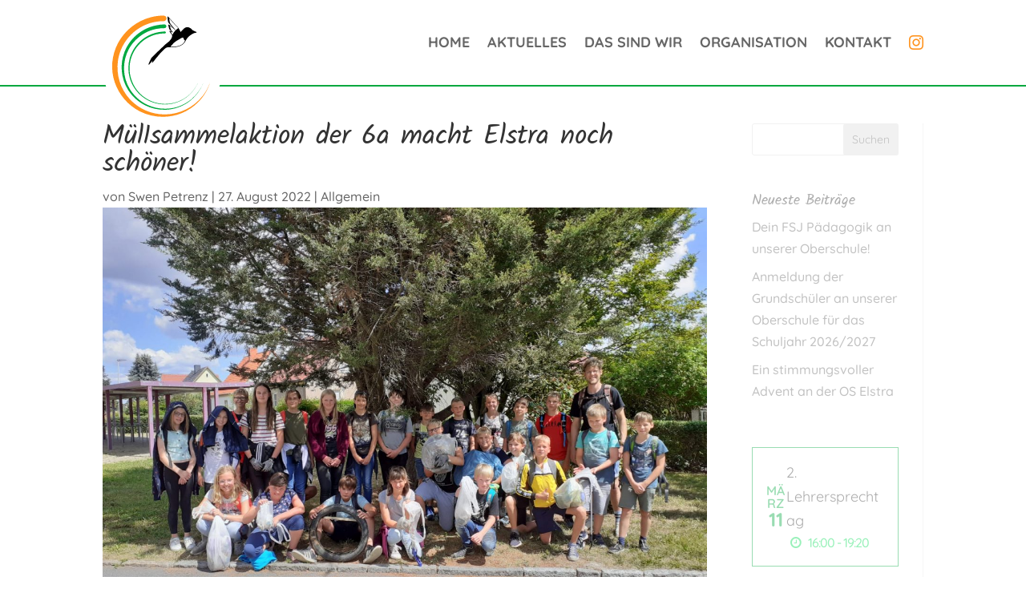

--- FILE ---
content_type: text/css
request_url: https://www.os-elstra.de/wp-content/cache/wpfc-minified/dq2edezh/2o2zd.css
body_size: 4265
content:
#rtec .tribe-bar-toggle-arrow {
display: inline-block;
margin: 0 4px;
position: absolute;
top: 11px;
right: 10px;
}
#rtec .tribe-bar-toggle-arrow:after {
top: 10px;
right: 0;
border: solid transparent;
content: " ";
height: 0;
width: 0;
position: absolute;
pointer-events: none;
border-color: rgba(136, 183, 213, 0);
border-top-color: inherit;
border-width: 8px;
}
#rtec .tribe-bar-filters-open span.tribe-bar-toggle-arrow:after {
top: 0;
border-top-color: transparent;
border-bottom-color: inherit;
} #rtec .rtec-js-show,
#rtec .rtec-hidden-message,
#rtec .rtec-screen-reader {
display: none;
}
#rtec {
overflow: auto;
max-width: 700px;
border-top: 0;
}
#rtec-confirm-unregister .rtec-spinner,
#rtec .rtec-spinner {
display: none;
position: absolute;
top: 50%;
left: 50%;
}
#rtec-confirm-unregister .rtec-spinner img,
#rtec .rtec-spinner img{
border-radius: 0;
box-shadow: none !important;
margin: 0;
padding: 0;
border: none;
width: 24px;
height: 24px;
}
#rtec .rtec-form-buttons .rtec-email-spinner {
top: 50%;
right: 50%;
margin-top: -12px;
margin-right: -12px;
}
.rtec-yellow-message {
display: inline-block;
line-height: 19px;
padding: 11px 15px;
font-size: 14px;
text-align: left;
margin: 25px 20px 0 2px;
background-color: #fff;
border-left: 4px solid #ffba00;
-webkit-box-shadow: 0 1px 1px 0 rgba(0,0,0,.1);
box-shadow: 0 1px 1px 0 rgba(0,0,0,.1);
}
#rtec .rtec-form-wrapper {
box-sizing: border-box;
position: relative;
width: 100%;
margin: 0 auto 30px;
padding: 30px;
border: 1px solid #ddd;
background: #eee;
}
#rtec .rtec-register-button,
#rtec-confirm-unregister button{
position: relative;
vertical-align: middle;
margin-bottom: 30px;
padding: 12px 16px 12px 16px;
font-size: 16px;
cursor: pointer;
}
#rtec:not(.rtec-use-modal) .rtec-register-button {
padding-right: 40px !important;
}
#rtec.rtec-use-modal .rtec-register-button > span {
display: none;
}
#rtec input[type="submit"]{
float: none;
padding: 12px 16px;
font-size: 16px;
cursor: pointer;
}
.rtec button,
.rtec input[type="submit"] {
line-height: inherit;
height: auto;
}
#rtec .rtec-attendance p,
.rtec-attendance{
text-align: center;
margin: 0;
}
.rtec-outer-wrap .rtec-attendance-display {
margin-bottom: 1em;
padding-top: 1em;
}
#rtec .rtec-form-field {
margin-bottom: 30px;
}
#rtec .rtec-input-wrapper {
position: relative;
}
#rtec input[type="text"],
#rtec input[type="email"],
#rtec input[type="tel"],
#rtec input[type="number"],
#rtec textarea {
box-sizing: border-box;
display: inline-block;
float: none;
padding: 8px;
margin: 0;
width: 100%;
height: auto;
font-size: 18px;
line-height: 1.5;
background: #fff;
border: 1px solid #ddd;
-webkit-border-radius: 4px;
-moz-border-radius: 4px;
border-radius: 4px;
}
#rtec input[type="number"] {
max-width: 100px;
}
#rtec label {
display: inline-block;
}
#rtec .rtec-checkbox-option-wrap label {
margin-left: 5px;
vertical-align: middle;
}
#rtec .rtec-form-buttons {
text-align: center;
}
#rtec .rtec-form-buttons input{
margin: 0;
}
#rtec .rtec-custom-hover:hover {
opacity: .8;
}
#rtec .rtec-valid {
border: 1px solid rgb(20, 220, 70) !important;
}
#rtec .rtec-error {
border: 1px solid rgb(255, 92, 51) !important;
}
.rtec-honeypot-clear {
display: block;
background: rgb(255, 92, 51);
color: #fff;
padding: 5px 10px;
margin: 0 auto 15px;
border-radius: 5px;
}
#rtec .rtec-email-spinner img{
position: absolute;
top: 11px;
right: 11px;
border-radius: 0;
box-shadow: none !important;
margin: 0 !important;
padding: 0 !important;
border: none !important;
width: 24px;
height: 24px;
}
#rtec .rtec-form-buttons .rtec-email-spinner {
top: 50%;
right: 50%;
margin-top: -12px;
margin-right: -12px;
}
#rtec .rtec-error-message {
margin: 0;
padding: 0 5px;
font-weight: bold;
font-size: 14px;
background: rgb(255, 92, 51);
color: #fff;
border-radius: 3px;
}
#rtec .rtec-success-message {
text-align: center;
} .rtec-event-meta.rtec-attendee-list-meta {
padding-top: 24px;
}
.rtec-shortcode .rtec-event-meta.rtec-attendee-list-meta {
padding-top: 0;
margin-bottom: 20px;
}
.rtec-event-meta:after {
content: "";
visibility: hidden;
display: table;
clear: both;
}
.rtec-event-meta .rtec-attendee-list {
box-sizing: border-box;
display: inline-block;
float: left;
}
.rtec-event-meta .rtec-list-column-2 {
width: 50%;
}
.rtec-event-meta .rtec-list-column-3 {
width: 33.33%;
}
.single-tribe_events .tribe-events-event-meta .rtec-section-title,
.rtec-event-meta .rtec-section-title {
width: 100%;
font-size: 1.4em;
font-weight: 700;
margin: 0 0 8px;
}
.single-tribe_events .tribe-events-event-meta .rtec-section-subtitle,
.rtec-event-meta .rtec-section-subtitle {
font-size: 1.2em;
font-weight: 700;
margin: 20px 0 10px;
}
.rtec-event-meta .rtec-attendee {
display: block;
width: 100%;
word-break: break-word;
margin-right: 4%;
}
.rtec-event-meta .tribe-events-meta-group,
.tribe-events-event-meta.rtec-event-meta .tribe-events-meta-group{
width: 100%;
}
@media (min-width: 768px) {
.rtec-shortcode .tribe-events-meta-group {
padding-bottom: 16px;
width: 100%;
}
.rtec-event-meta.rtec-attendee-list-meta {
padding-top: 0;
}
} #rtec-options-form input {
max-width: 400px;
}
.rtec-already-registered-options input[type=submit] {
line-height: inherit;
height: auto;
margin-bottom: 10px;
padding: 12px 16px;
font-size: 16px;
}
.rtec-unregister-link-wrap,
.rtec-already-registered-options.rtec-is-user form{
display: inline-block;
}
.rtec-already-registered-options.rtec-is-user{
margin-bottom: 16px;
position: relative;
display: flex;
align-items: center;
gap:  16px;
}
.rtec-already-registered-options .rtec-spinner-wrap {
display: flex;
}
.rtec-already-registered-options .rtec-spinner-wrap img {
height: 1em;
}
.rtec-processing {
opacity: .5;
} h2.rtec-header, .entry-content h2.rtec-header { margin: 0; }
h3.rtec-header, .entry-content h3.rtec-header { margin: 1em 0 1.5em; } .tribe-events-notices {
background: #d9edf7;
border-radius: 4px;
border: 1px solid #bce8f1;
color: #3a87ad;
margin: 10px 0 18px;
padding: 8px 35px 8px 14px;
text-shadow: 0 1px 0 #fff;
} @media all and (max-width: 640px){
#rtec .rtec-form-wrapper {
width: 100% !important;
}
} .rtec-attendee-list-wrap .rtec-section-title {
padding: 0 4%;
font-size: 1.4em;
font-weight: 700;
margin: 20px 0 10px;
}
.rtec-attendee-list-wrap .rtec-attendee-list {
padding: 0 4%;
margin-bottom: 20px;
}
.rtec-attendee-list-wrap .tribe-events-single-section-title.rtec-section-subtitle {
font-size: 1.2em;
font-weight: 700;
margin: 20px 0 10px;
}
.rtec-attendee-list-wrap .tribe-events-event-meta {
background: #fafafa;
border: 1px solid #eee;
margin: 30px 0;
} .rtec-modal-is-open {
overflow: hidden;
}
.rtec-modal {
position: fixed;
width: 700px;
top: 5%;
left: 50%;
right: 50%;
max-height: 90%;
margin-left: -350px;
overflow-y: auto;
opacity: 0;
pointer-events: none;
-webkit-box-shadow: 0 5px 15px rgba(0,0,0,.7);
box-shadow: 0 5px 15px rgba(0,0,0,.7);
background: #fcfcfc;
-webkit-font-smoothing: subpixel-antialiased;
}
.rtec-modal .rtec-button-link.rtec-action-modal-close,
#rtec-modal .rtec-button-link.rtec-action-modal-close{
position: absolute;
top: 4px;
right: 4px;
left: auto;
bottom: 0;
width: 34px;
height: 34px;
margin: 0;
padding: 0;
border: 1px solid transparent;
z-index: 1000;
cursor: pointer;
outline: none;
background: transparent;
box-shadow: none;
border-radius: 0;
text-align: center;
text-decoration: none;
font-weight: bold;
font-size: 24px;
font-family: sans-serif;
transition-property: border, background;
transition-duration: .05s;
transition-timing-function: ease-in-out;
}
.rtec-modal .rtec-button-link.rtec-action-modal-close svg {
fill: #444;
}
.rtec-modal .rtec-button-link.rtec-action-modal-close:hover svg,
.rtec-modal .rtec-button-link.rtec-action-modal-close:active svg{
fill: #111;
}
.rtec-modal-content .rtec-already-registered-reveal {
display: none;
}
.rtec-media-modal-icon {
display: block;
}
.rtec-modal .rtec-button-link {
text-align: center;
color: inherit;
text-decoration: none;
}
@media all and (max-width: 725px){
.rtec-modal {
width: 100%;
margin-left: -50%;
}
}
.rtec-modal-is-open .rtec-modal {
opacity: 1;
pointer-events: auto;
z-index: 160000;
}
.rtec-modal-is-open .rtec-modal-backdrop {
position: fixed;
top: 0;
left: 0;
right: 0;
bottom: 0;
min-height: 360px;
background: #000;
opacity: .7;
z-index: 159900;
}
.rtec-modal #rtec .rtec-already-registered-options,
.rtec-modal #rtec .rtec-form-toggle-button {
display: none !important;
}
.rtec-modal #rtec .rtec-form-wrapper {
margin: 0;
}
.rtec-modal .tribe-events-event-meta.rtec-event-meta,
.rtec-modal .rtec-scrollto.tribe-events-notices{
margin: 50px 0 0;
}
#rtec-confirm-unregister {
text-align: center;
}
#rtec-confirm-unregister button {
margin-bottom: 0;
}
.rtec-modal .rtec-modal-inner-pad {
margin: 40px 30px;
}
.rtec-modal .rtec-modal-inner-pad p {
margin-bottom: 20px;
}@font-face {
font-family: 'etmodules';
src: url(//www.os-elstra.de/wp-content/uploads/useanyfont/8714ETmodules.woff2) format('woff2'),
url(//www.os-elstra.de/wp-content/uploads/useanyfont/8714ETmodules.woff) format('woff');
font-display: auto;
}
.etmodules{font-family: 'etmodules' !important;}[class*=et_pb_section_dap_]{width:100%}#et-boc .area-outer-wrap{max-height:100vh;max-width:100vw;pointer-events:none;position:fixed;z-index:100}#et-boc .area-outer-wrap.entry-content{padding:0}#et-boc .area-outer-wrap[data-da-type=popup]{min-width:320px;padding:10px}@media screen and (min-width:981px){#et-boc .area-outer-wrap[data-da-type=popup]{width:90%}}@media screen and (max-width:980px){#et-boc .area-outer-wrap[data-da-type=popup]{width:100%}}@media (min-width:981px){#et-boc .area-outer-wrap .et_pb_row.et_pb_equal_columns,#et-boc .area-outer-wrap .et_pb_row_inner.et_pb_equal_columns,#et-boc .area-outer-wrap .et_pb_section.et_pb_equal_columns>.et_pb_row{-webkit-box-flex:1;-ms-flex:1 0 auto;flex:1 0 auto}}#et-boc .area-outer-wrap[data-da-type=inline]{bottom:unset;height:unset;left:unset;max-height:unset;max-width:unset;position:relative;right:unset;top:unset;-webkit-transform:unset;transform:unset;width:unset}#et-boc .area-outer-wrap>[data-da-area]{-ms-scroll-chaining:none;-webkit-box-orient:vertical;-webkit-box-direction:normal;display:block!important;-ms-flex-direction:column;flex-direction:column;height:100%;margin:auto;overscroll-behavior:contain;pointer-events:all;position:relative}#et-boc .area-outer-wrap>[data-da-area]>.et_pb_section{-webkit-box-flex:1;-ms-flex:1 0 auto;flex:1 0 auto}#et-boc .area-outer-wrap>[data-da-area] .clearfix:after,#et-boc .area-outer-wrap>[data-da-area] .et_pb_row:after,#et-boc .area-outer-wrap>[data-da-area] .et_pb_row_inner:after,#et-boc .area-outer-wrap>[data-da-area] .et_pb_slides:after{content:""}#et-boc .area-outer-wrap.full-height[data-da-overflow=full_height]>[data-da-area],#et-boc .area-outer-wrap[data-da-overflow=clip]>[data-da-area]{overflow:auto}#et-boc .area-outer-wrap[data-da-overflow=show]>[data-da-area]{overflow:visible}#et-boc .area-outer-wrap[data-da-type=flyin].full-height,#et-boc .area-outer-wrap[data-da-type=popup].full-height{bottom:0!important;height:auto!important;margin-top:0!important;top:0!important}#et-boc .area-outer-wrap[data-da-type=flyin].full-height [data-da-area],#et-boc .area-outer-wrap[data-da-type=popup].full-height [data-da-area]{max-height:100%}#et-boc .area-outer-wrap[data-da-type=flyin].full-height[data-da-size=auto] .da-close-wrap,#et-boc .area-outer-wrap[data-da-type=popup].full-height[data-da-size=auto] .da-close-wrap{height:calc(100% - 20px)!important}#et-boc .area-outer-wrap[data-da-type=flyin].full-height:not([data-da-size=auto]) .da-close-wrap,#et-boc .area-outer-wrap[data-da-type=popup].full-height:not([data-da-size=auto]) .da-close-wrap{height:100%!important}#et-boc .area-outer-wrap[data-da-size=full_screen],#et-boc .area-outer-wrap[data-da-size=full_width]{max-width:100vw;min-width:100vw;padding-left:0;padding-right:0;width:100vw}#et-boc .area-outer-wrap[data-da-size=full_screen][data-da-position-v=bottom],#et-boc .area-outer-wrap[data-da-size=full_screen][data-da-position-v=top],#et-boc .area-outer-wrap[data-da-size=full_width][data-da-position-v=bottom],#et-boc .area-outer-wrap[data-da-size=full_width][data-da-position-v=top]{padding-bottom:0;padding-top:0}#et-boc .area-outer-wrap[data-da-size=full_screen] .et_pb_section,#et-boc .area-outer-wrap[data-da-size=full_width] .et_pb_section{max-width:none;min-width:100%;width:100%}#et-boc .area-outer-wrap[data-da-size=full_height],#et-boc .area-outer-wrap[data-da-size=full_screen]{height:100vh;max-height:100vh;min-height:100vh;padding-bottom:0;padding-top:0}#et-boc .area-outer-wrap[data-da-size=full_height][data-da-position-h=left],#et-boc .area-outer-wrap[data-da-size=full_height][data-da-position-h=right],#et-boc .area-outer-wrap[data-da-size=full_screen][data-da-position-h=left],#et-boc .area-outer-wrap[data-da-size=full_screen][data-da-position-h=right]{padding-left:0;padding-right:0}#et-boc .area-outer-wrap .da-close-wrap{display:block;left:50%;overflow:visible;pointer-events:none;position:absolute;text-align:right;top:50%;-webkit-transform:translate(-50%,-50%);transform:translate(-50%,-50%);-webkit-transition:opacity .6s .3s;-o-transition:opacity .6s .3s;transition:opacity .6s .3s;z-index:100}#et-boc .area-outer-wrap .da-close{-webkit-box-sizing:content-box;box-sizing:content-box;cursor:pointer;display:block;font-family:Courier New,monospace;font-size:20px;font-weight:700;height:30px;line-height:30px;opacity:.7;pointer-events:all;position:absolute;right:0;text-align:center;text-decoration:none;top:0;-webkit-transition:all .3s;-o-transition:all .3s;transition:all .3s;width:30px}#et-boc .area-outer-wrap .da-close:focus,#et-boc .area-outer-wrap .da-close:hover{opacity:1;-webkit-transform:scale(1.1);transform:scale(1.1)}#et-boc .area-outer-wrap[data-da-close-btn=no] .da-close-wrap{display:none!important}#et-boc .area-outer-wrap[data-da-close-btn=yes] .da-close-wrap{display:block}#et-boc .area-outer-wrap[data-da-color=light] .da-close{background:#fff2;-webkit-box-shadow:0 0 3px 1px #00000008;box-shadow:0 0 3px 1px #00000008;color:#333}#et-boc .area-outer-wrap[data-da-color=light] .da-close:focus,#et-boc .area-outer-wrap[data-da-color=light] .da-close:hover{background:#fff;-webkit-box-shadow:0 0 4px 0 #0002,0 0 3px 1px #0001;box-shadow:0 0 4px 0 #0002,0 0 3px 1px #0001;color:#000}#et-boc .area-outer-wrap[data-da-color=dark] .da-close{background:#0002;-webkit-box-shadow:0 0 0 1px #ffffff08;box-shadow:0 0 0 1px #ffffff08;color:#eee;text-shadow:0 0 1px #000,0 0 3px #000a}#et-boc .area-outer-wrap[data-da-color=dark] .da-close:focus,#et-boc .area-outer-wrap[data-da-color=dark] .da-close:hover{background:#2b2b2b;-webkit-box-shadow:0 0 1px 1px #fff3;box-shadow:0 0 1px 1px #fff3;color:#fff}#et-boc .area-outer-wrap[data-da-close-bg=none] .da-close,#et-boc .area-outer-wrap[data-da-close-bg=none] .da-close:focus,#et-boc .area-outer-wrap[data-da-close-bg=none] .da-close:hover{background:transparent;-webkit-box-shadow:none;box-shadow:none}#et-boc .area-outer-wrap[data-da-loader=yes] [data-da-area]{background-image:url(//www.os-elstra.de/wp-content/plugins/popups-for-divi/images/spin.gif),-o-radial-gradient(center,circle,#fff 65%,#fff0 66%)!important;background-image:url(//www.os-elstra.de/wp-content/plugins/popups-for-divi/images/spin.gif),radial-gradient(circle at center,#fff 65%,#fff0 66%)!important;background-position:50%;background-repeat:no-repeat;background-size:32px 32px,48px 48px!important}#et-boc .area-outer-wrap[data-da-shadow=yes] [data-da-area]{-webkit-box-shadow:0 3px 10px -1px rgba(0,0,0,.3),0 2px 50px 2px rgba(0,0,0,.2);box-shadow:0 3px 10px -1px rgba(0,0,0,.3),0 2px 50px 2px rgba(0,0,0,.2)}#et-boc .area-outer-wrap[data-da-shadow=no] [data-da-area]{-webkit-box-shadow:none;box-shadow:none}.area-outer-wrap [data-da-area]{display:block;pointer-events:all}.da-overlay{backdrop-filter:none;-webkit-backdrop-filter:none;background:rgba(0,0,0,.55);bottom:0;left:0;position:fixed;right:0;top:0;transition:-webkit-backdrop-filter 1s 1s,backdrop-filter 1s 1s;z-index:99}.da-overlay-visible{overflow:hidden}.da-overlay-visible .da-overlay{backdrop-filter:saturate(180%) blur(5px);-webkit-backdrop-filter:saturate(180%) blur(5px)}[data-area-hook]{display:none!important;visibility:hidden!important}.da-flyin-visible .mfp-bg,.da-hover-visible .mfp-bg,.da-popup-visible .mfp-bg{z-index:20000000}.da-flyin-visible .mfp-wrap,.da-hover-visible .mfp-wrap,.da-popup-visible .mfp-wrap{z-index:20000001}

--- FILE ---
content_type: text/css
request_url: https://www.os-elstra.de/wp-content/cache/wpfc-minified/1281jf1g/2s6j7.css
body_size: 3322
content:
.et_pb_section_3_tb_body.et_pb_section{padding-top:0px;padding-bottom:0px}.et_pb_section_3_tb_body,.et_pb_section_4_tb_body{z-index:99999;position:relative}.et_pb_sticky.et_pb_section_3_tb_body,.et_pb_sticky.et_pb_section_4_tb_body{z-index:99999!important}.et_pb_section_4_tb_body.et_pb_section{padding-top:0px;padding-bottom:0px;background-color:RGBA(0,0,0,0)!important}.et_pb_row_2_tb_body.et_pb_row{padding-top:0px!important;padding-bottom:0px!important;padding-top:0px;padding-bottom:0px}.et_pb_row_2_tb_body,body #page-container .et-db #et-boc .et-l .et_pb_row_2_tb_body.et_pb_row,body.et_pb_pagebuilder_layout.single #page-container #et-boc .et-l .et_pb_row_2_tb_body.et_pb_row,body.et_pb_pagebuilder_layout.single.et_full_width_page #page-container #et-boc .et-l .et_pb_row_2_tb_body.et_pb_row{width:100%;max-width:100%}.et_pb_row_2_tb_body{display:flex;align-items:flex-end}.et_pb_text_0_tb_body.et_pb_text,.et_pb_text_0_tb_body.et_pb_text a,.et_pb_text_1_tb_body.et_pb_text,.et_pb_text_1_tb_body.et_pb_text a{color:#FFFFFF!important}.et_pb_text_0_tb_body a,.et_pb_text_1_tb_body a{text-align:left}.et_pb_text_0_tb_body{background-color:#00A83F;border-radius:0px 30px 0 0;overflow:hidden;border-top-width:1px;border-right-width:1px;border-top-color:#FFFFFF;border-right-color:#FFFFFF;padding-top:10px!important;padding-bottom:10px!important}.et_pb_text_1_tb_body{background-color:#00A83F;border-radius:30px 0px 0 0;overflow:hidden;border-top-width:1px;border-left-width:1px;border-top-color:#FFFFFF;border-left-color:#FFFFFF;padding-top:10px!important;padding-bottom:10px!important}.et_pb_text_2_tb_body{margin-bottom:0px!important}.et_pb_divider_0_tb_body{width:50px}.et_pb_divider_0_tb_body:before{border-top-color:#00a83f;border-top-width:3px}.et_pb_text_3_tb_body{font-family:'Quicksand',sans-serif}.et_pb_text_3_tb_body h1,.et_pb_text_3_tb_body h2,.et_pb_text_3_tb_body h3{font-family:'Kalam',sans-serif}.et_pb_column_7_tb_body{padding-right:1%;margin-bottom:0}.et_pb_column_8_tb_body{padding-left:1%;margin-bottom:0}@media only screen and (min-width:981px){.et_pb_section_3_tb_body,.et_pb_section_4_tb_body{display:none!important}}@media only screen and (max-width:980px){.et_pb_text_0_tb_body{border-top-width:1px;border-right-width:1px;border-top-color:#FFFFFF;border-right-color:#FFFFFF}.et_pb_text_1_tb_body{border-top-width:1px;border-left-width:1px;border-top-color:#FFFFFF;border-left-color:#FFFFFF}}@media only screen and (max-width:767px){.et_pb_text_0_tb_body{border-top-width:1px;border-right-width:1px;border-top-color:#FFFFFF;border-right-color:#FFFFFF}.et_pb_text_1_tb_body{border-top-width:1px;border-left-width:1px;border-top-color:#FFFFFF;border-left-color:#FFFFFF}}@media only screen and (max-width :980px){footer .et_pb_menu__menu{display:block!important}.footermenu .et_pb_menu__wrap{justify-content:flex-start!important}footer .et_mobile_nav_menu{display:none!important}}.et_pb_section_0_tb_footer.et_pb_section{padding-top:0px;padding-bottom:0px;background-color:#222222!important}.et_pb_row_0_tb_footer.et_pb_row,.et_pb_row_1_tb_footer.et_pb_row{padding-top:15px!important;padding-bottom:15px!important;padding-top:15px;padding-bottom:15px}.et_pb_menu_0_tb_footer.et_pb_menu ul li a{text-transform:uppercase;font-size:16px;color:#bbbbbb!important;letter-spacing:1px}.et_pb_menu_0_tb_footer.et_pb_menu:hover{background-image:initial;background-color:transparent}.et_pb_menu_0_tb_footer.et_pb_menu .nav li ul,.et_pb_menu_0_tb_footer.et_pb_menu .et_mobile_menu,.et_pb_menu_0_tb_footer.et_pb_menu .et_mobile_menu ul{background-color:#ffffff!important}.et_pb_menu_0_tb_footer .et_pb_menu_inner_container>.et_pb_menu__logo-wrap,.et_pb_menu_0_tb_footer .et_pb_menu__logo-slot{width:0%;max-width:0%}.et_pb_menu_0_tb_footer .et_pb_menu_inner_container>.et_pb_menu__logo-wrap .et_pb_menu__logo img,.et_pb_menu_0_tb_footer .et_pb_menu__logo-slot .et_pb_menu__logo-wrap img{height:auto;max-height:none}.et_pb_menu_0_tb_footer .mobile_nav .mobile_menu_bar:before,.et_pb_menu_0_tb_footer .et_pb_menu__icon.et_pb_menu__search-button,.et_pb_menu_0_tb_footer .et_pb_menu__icon.et_pb_menu__close-search-button,.et_pb_menu_0_tb_footer .et_pb_menu__icon.et_pb_menu__cart-button{color:#00a83f}.et_pb_text_0_tb_footer.et_pb_text,.et_pb_text_1_tb_footer.et_pb_text{color:#bbbbbb!important}.et_pb_text_0_tb_footer{text-transform:uppercase}.et_pb_section_1_tb_footer.et_pb_section{padding-top:0px;padding-bottom:0px;background-color:#171717!important}.et_pb_image_0_tb_footer .et_pb_image_wrap{border-radius:10px 10px 10px 10px;overflow:hidden}.et_pb_image_0_tb_footer{width:60%;text-align:left;margin-left:0}.et_pb_image_0_tb_footer.et_pb_module{margin-left:auto!important;margin-right:0px!important}@media only screen and (min-width:981px){.et_pb_text_1_tb_footer{max-width:100%}}@media only screen and (max-width:980px){.et_pb_text_1_tb_footer{max-width:100%}.et_pb_image_0_tb_footer .et_pb_image_wrap img{width:auto}.et_pb_image_0_tb_footer.et_pb_module{margin-left:auto!important;margin-right:auto!important}}@media only screen and (max-width:767px){.et_pb_image_0_tb_footer .et_pb_image_wrap img{width:auto}.et_pb_image_0_tb_footer.et_pb_module{margin-left:auto!important;margin-right:auto!important}}@font-face { font-family: "Kalam";font-style: normal;font-weight: 300;font-display: swap;
src: url(https://www.os-elstra.de/wp-content/uploads/gfonts_local/Kalam/Kalam_300.eot); src: url(https://www.os-elstra.de/wp-content/uploads/gfonts_local/Kalam/Kalam_300.eot?#iefix) format("embedded-opentype"), url(https://www.os-elstra.de/wp-content/uploads/gfonts_local/Kalam/Kalam_300.woff2) format("woff2"), url(https://www.os-elstra.de/wp-content/uploads/gfonts_local/Kalam/Kalam_300.woff) format("woff"), url(https://www.os-elstra.de/wp-content/uploads/gfonts_local/Kalam/Kalam_300.ttf)  format("truetype"), url(https://www.os-elstra.de/wp-content/uploads/gfonts_local/Kalam/Kalam_300.svg#svgFontName) format("svg"); }
@font-face { font-family: "Kalam";font-style: normal;font-weight: 700;font-display: swap;
src: url(https://www.os-elstra.de/wp-content/uploads/gfonts_local/Kalam/Kalam_700.eot); src: url(https://www.os-elstra.de/wp-content/uploads/gfonts_local/Kalam/Kalam_700.eot?#iefix) format("embedded-opentype"), url(https://www.os-elstra.de/wp-content/uploads/gfonts_local/Kalam/Kalam_700.woff2) format("woff2"), url(https://www.os-elstra.de/wp-content/uploads/gfonts_local/Kalam/Kalam_700.woff) format("woff"), url(https://www.os-elstra.de/wp-content/uploads/gfonts_local/Kalam/Kalam_700.ttf)  format("truetype"), url(https://www.os-elstra.de/wp-content/uploads/gfonts_local/Kalam/Kalam_700.svg#svgFontName) format("svg"); }
@font-face { font-family: "Kalam";font-style: regular;font-weight: 400;font-display: swap;
src: url(https://www.os-elstra.de/wp-content/uploads/gfonts_local/Kalam/Kalam_regular.eot); src: url(https://www.os-elstra.de/wp-content/uploads/gfonts_local/Kalam/Kalam_regular.eot?#iefix) format("embedded-opentype"), url(https://www.os-elstra.de/wp-content/uploads/gfonts_local/Kalam/Kalam_regular.woff2) format("woff2"), url(https://www.os-elstra.de/wp-content/uploads/gfonts_local/Kalam/Kalam_regular.woff) format("woff"), url(https://www.os-elstra.de/wp-content/uploads/gfonts_local/Kalam/Kalam_regular.ttf)  format("truetype"), url(https://www.os-elstra.de/wp-content/uploads/gfonts_local/Kalam/Kalam_regular.svg#svgFontName) format("svg"); }
@font-face { font-family: "Quicksand";font-style: normal;font-weight: 300;font-display: swap;
src: url(https://www.os-elstra.de/wp-content/uploads/gfonts_local/Quicksand/Quicksand_300.eot); src: url(https://www.os-elstra.de/wp-content/uploads/gfonts_local/Quicksand/Quicksand_300.eot?#iefix) format("embedded-opentype"), url(https://www.os-elstra.de/wp-content/uploads/gfonts_local/Quicksand/Quicksand_300.woff2) format("woff2"), url(https://www.os-elstra.de/wp-content/uploads/gfonts_local/Quicksand/Quicksand_300.woff) format("woff"), url(https://www.os-elstra.de/wp-content/uploads/gfonts_local/Quicksand/Quicksand_300.ttf)  format("truetype"), url(https://www.os-elstra.de/wp-content/uploads/gfonts_local/Quicksand/Quicksand_300.svg#svgFontName) format("svg"); }
@font-face { font-family: "Quicksand";font-style: normal;font-weight: 500;font-display: swap;
src: url(https://www.os-elstra.de/wp-content/uploads/gfonts_local/Quicksand/Quicksand_500.eot); src: url(https://www.os-elstra.de/wp-content/uploads/gfonts_local/Quicksand/Quicksand_500.eot?#iefix) format("embedded-opentype"), url(https://www.os-elstra.de/wp-content/uploads/gfonts_local/Quicksand/Quicksand_500.woff2) format("woff2"), url(https://www.os-elstra.de/wp-content/uploads/gfonts_local/Quicksand/Quicksand_500.woff) format("woff"), url(https://www.os-elstra.de/wp-content/uploads/gfonts_local/Quicksand/Quicksand_500.ttf)  format("truetype"), url(https://www.os-elstra.de/wp-content/uploads/gfonts_local/Quicksand/Quicksand_500.svg#svgFontName) format("svg"); }
@font-face { font-family: "Quicksand";font-style: normal;font-weight: 600;font-display: swap;
src: url(https://www.os-elstra.de/wp-content/uploads/gfonts_local/Quicksand/Quicksand_600.eot); src: url(https://www.os-elstra.de/wp-content/uploads/gfonts_local/Quicksand/Quicksand_600.eot?#iefix) format("embedded-opentype"), url(https://www.os-elstra.de/wp-content/uploads/gfonts_local/Quicksand/Quicksand_600.woff2) format("woff2"), url(https://www.os-elstra.de/wp-content/uploads/gfonts_local/Quicksand/Quicksand_600.woff) format("woff"), url(https://www.os-elstra.de/wp-content/uploads/gfonts_local/Quicksand/Quicksand_600.ttf)  format("truetype"), url(https://www.os-elstra.de/wp-content/uploads/gfonts_local/Quicksand/Quicksand_600.svg#svgFontName) format("svg"); }
@font-face { font-family: "Quicksand";font-style: normal;font-weight: 700;font-display: swap;
src: url(https://www.os-elstra.de/wp-content/uploads/gfonts_local/Quicksand/Quicksand_700.eot); src: url(https://www.os-elstra.de/wp-content/uploads/gfonts_local/Quicksand/Quicksand_700.eot?#iefix) format("embedded-opentype"), url(https://www.os-elstra.de/wp-content/uploads/gfonts_local/Quicksand/Quicksand_700.woff2) format("woff2"), url(https://www.os-elstra.de/wp-content/uploads/gfonts_local/Quicksand/Quicksand_700.woff) format("woff"), url(https://www.os-elstra.de/wp-content/uploads/gfonts_local/Quicksand/Quicksand_700.ttf)  format("truetype"), url(https://www.os-elstra.de/wp-content/uploads/gfonts_local/Quicksand/Quicksand_700.svg#svgFontName) format("svg"); }
@font-face { font-family: "Quicksand";font-style: regular;font-weight: 400;font-display: swap;
src: url(https://www.os-elstra.de/wp-content/uploads/gfonts_local/Quicksand/Quicksand_regular.eot); src: url(https://www.os-elstra.de/wp-content/uploads/gfonts_local/Quicksand/Quicksand_regular.eot?#iefix) format("embedded-opentype"), url(https://www.os-elstra.de/wp-content/uploads/gfonts_local/Quicksand/Quicksand_regular.woff2) format("woff2"), url(https://www.os-elstra.de/wp-content/uploads/gfonts_local/Quicksand/Quicksand_regular.woff) format("woff"), url(https://www.os-elstra.de/wp-content/uploads/gfonts_local/Quicksand/Quicksand_regular.ttf)  format("truetype"), url(https://www.os-elstra.de/wp-content/uploads/gfonts_local/Quicksand/Quicksand_regular.svg#svgFontName) format("svg"); }@font-face{font-family:ecticons;src:url(//www.os-elstra.de/wp-content/plugins/template-events-calendar/assets/css/font/ecticons.eot?89740583);src:url(//www.os-elstra.de/wp-content/plugins/template-events-calendar/assets/css/font/ecticons.eot?89740583#iefix) format('embedded-opentype'),url(//www.os-elstra.de/wp-content/plugins/template-events-calendar/assets/css/font/ecticons.woff2?89740583) format('woff2'),url(//www.os-elstra.de/wp-content/plugins/template-events-calendar/assets/css/font/ecticons.woff?89740583) format('woff'),url(//www.os-elstra.de/wp-content/plugins/template-events-calendar/assets/css/font/ecticons.ttf?89740583) format('truetype'),url(//www.os-elstra.de/wp-content/plugins/template-events-calendar/assets/css/font/ecticons.svg?89740583#ecticons) format('svg');font-weight:400;font-style:normal}[class*=" ect-icon-"]:before,[class^=ect-icon-]:before{font-family:ecticons;font-style:normal;font-weight:400;speak:none;display:inline-block;text-decoration:inherit;width:1em;margin-right:.2em;text-align:center;font-variant:normal;text-transform:none;line-height:1em;margin-left:.2em;-webkit-font-smoothing:antialiased;-moz-osx-font-smoothing:grayscale}.ect-icon-star:before{content:'\e800'}.ect-icon-down:before{content:'\e801'}.ect-icon-up:before{content:'\e802'}.ect-icon-flight:before{content:'\e803'}.ect-icon-bell:before{content:'\e804'}.ect-icon-left:before{content:'\e805'}.ect-icon-right:before{content:'\e806'}.ect-icon-flash:before{content:'\e807'}.ect-icon-card:before{content:'\e808'}.ect-icon-calendar:before{content:'\e809'}.ect-icon-calendar-alt:before{content:'\e80a'}.ect-icon-clock:before{content:'\e80b'}.ect-icon-clock-alt:before{content:'\e80c'}.ect-icon-location:before{content:'\e810'}.ect-icon-location-alt:before{content:'\e811'}.ect-icon-wallet:before{content:'\e812'}.ect-icon-search:before{content:'\e814'}.ect-icon-users:before{content:'\e815'}.ect-icon-user:before{content:'\e816'}.ect-icon-home:before{content:'\e817'}.ect-icon-link:before{content:'\e818'}.ect-icon-spin:before{content:'\e839'}.ect-icon-certificate:before{content:'\f0a3'}.ect-icon-filter:before{content:'\f0b0'}.ect-icon-gplus:before{content:'\f0d4'}.ect-icon-money:before{content:'\f0d6'}.ect-icon-bulb:before{content:'\f0eb'}.ect-icon-bell-alt:before{content:'\f0f3'}.ect-icon-left-double:before{content:'\f100'}.ect-icon-right-double:before{content:'\f101'}.ect-icon-up-double:before{content:'\f102'}.ect-icon-down-double:before{content:'\f103'}.ect-icon-quote-left:before{content:'\f10d'}.ect-icon-quote-right:before{content:'\f10e'}.ect-icon-mic:before{content:'\f130'}.ect-icon-ticket:before{content:'\f145'}.ect-icon-down-alt:before{content:'\f150'}.ect-icon-up-alt:before{content:'\f151'}.ect-icon-right-alt:before{content:'\f152'}.ect-icon-euro:before{content:'\f153'}.ect-icon-pound:before{content:'\f154'}.ect-icon-dollar:before{content:'\f155'}.ect-icon-bitcoin:before{content:'\f15a'}.ect-icon-left-alt:before{content:'\f191'}.ect-icon-car:before{content:'\f1b9'}.ect-icon-twitter:before{content:'\f304'}.ect-icon-facebook:before{content:'\f308'}.ect-icon-linkedin:before{content:'\f30c'}.ect-icon-whatsapp:before{content:'\f232'}.ect-icon-mail-alt:before{content:'\f0e0'}.ect-icon-mail:before{content:'\f199'}.ect-icon-share-alt:before{content:'\e813'}.ect-icon-share:before{content:'\f1e1'}a {
text-decoration: none !important;
}
.ect-list-posts.style-1 {
display: flex;
flex-wrap: nowrap;
}
.ect-event-date-tag {
width: 18%;
}
.ect-event-details {
width: 82%;
}
.ect-list-posts .ect-event-title a:hover {
filter: opacity(0.75);
-webkit-filter: opacity(0.75);
}
.ect-event-datetimes {
display: flex;
flex-direction: column;
text-align: center;
font-size: 12px;
line-height: 1.38;
}
.ect-list-posts.style-1 {
width: 100%;
max-width: 100%;
padding: 15px;
margin-bottom: 20px;
align-items: center;
}
.ect-list-posts.style-1 span.ev-day {
font-weight: 700;
font-size: 24px;
line-height: 1.42;
}
.ect-event-datetimes span.ev-mo {
font-size: 16px;
font-weight: 600;
line-height: 1.5;
text-transform: uppercase;
}
.style-1 span.ect-minimal-list-time {
letter-spacing: -1px;
}
.ect-featured-event .ect-event-datetime .ect-icon-clock:before {
margin-left: 0px;
}
.style-1 .ect-event-datetime {
font-size: 16px;
}
.style-1 .ect-events-read-more {
font-size: 14px;
} .style-2 span.ect-date-viewport {
display: block;
font-size: 24px;
font-weight: 700;
text-align: center;
margin-bottom: 4px;
}
.style-2 span.ect-month {
display: block;
padding-bottom: 5px;
}
.style-2 .minimal-list-venue {
display: flex;
}
.ect-event-date {
position: relative;
float: left;
margin-right: 30px;
color: #fff;
width: 52px;
text-align: center;
text-transform: uppercase;
border-radius: 3px;
}
.ect-list-posts.style-2 {
width: 100%;
max-width: 100%;
margin: 5px auto;
padding: 0;
margin-bottom: 20px;
display: flex;
border-bottom: 1px solid #00000020;
}
.style-2 .ect-event-date {
width: 15%;
margin-right: 0px;
margin-right: 15px;
height: max-content;
}
.style-2 .ect-right-wrapper {
width: 85%;
padding-left: 0px;
display: flex;
flex-direction: column;
}
span.ect-event-title {
letter-spacing: 0;
color: #353535;
font-size: 22px;
font-weight: 700;
font-size: 20px;
letter-spacing: 0;
padding-top: 10px;
line-height: 23px;
}
.minimal-list-venue {
font-size: 15px;
font-weight: 300;
letter-spacing: 0;
color: #9a9a9a;
display: grid;
}
.ect-img-wrapper {
margin-left: 21%;
} .style-3 .ect-event-details {
display: inline-block;
}
.style-3 span.ect-minimal-list-time {
font-size: 13px;
}
.style-3 .ect-left-wrapper {
justify-content: center;
display: flex;
align-items: center;
}
.style-3 .ect-right-wrapper {
padding: 15px 0px 15px 10px;
}
#ect-minimal-list-wrp .style-3 i.ect-icon-location {
display: none;
}
div#ect-minimal-list-wrp {
margin-bottom: 25px;
}
.ect-left-wrapper {
width: 18%;
}
.ect-right-wrapper {
width: 82%;
padding-left: 15px; }
.ect-list-posts.style-3 {
display: flex;
flex-wrap: nowrap;
border: 1px solid #00000020;
margin-bottom: 15px;
}
.ect-list-posts.style-2 .ect-events-title,
.ect-list-posts.style-3 .ect-events-title,
.ect-list-posts.style-1 .ect-events-title {
font-size: 20px;
line-height: 30px;
font-weight: 700;
}
.style-3 span.ev-day,
.style-3 span.ev-time {
font-size: 18px;
font-weight: 600;
}
.style-3 span.ect-google {
display: none;
}
.ect-list-posts.style-3 a.ect-events-read-more {
font-size: 12px;
}
.ect-list-posts.style-3 .ect-minimal-list-time {
font-size: 16px;
} @media(max-width:425px) {
.ect-event-date-tag {
width: 20%;
}
.ect-event-details {
width: 80%;
}
.ect-right-wrapper {
padding-left: 0px;
width: 78%;
}
.ect-left-wrapper {
width: 22%;
}
}

--- FILE ---
content_type: text/css
request_url: https://www.os-elstra.de/wp-content/cache/wpfc-minified/eg009oys/2o2zc.css
body_size: 1705
content:
.ect-event-content p {
font-family: Quicksand !important;
}
.tribe-events-notices {
background: #ffffff;
border: 2px solid #00a83f;
color: #00a83f;
}
.tribe-common a {
hyphens: auto;
}
#ect-events-list-content .ect-list-post-right .ect-list-description {
border-color: #c5e5d5;
box-shadow: inset 0px 0px 25px -5px #c5e5d5;
background: #fff;
}
#ect-events-list-content .style-1 .ect-list-post-right .ect-list-venue, #ect-events-list-content .style-2 .modern-list-right-side, #ect-events-list-content .style-3 .ect-list-date, #ect-events-list-content .style-3 .style-3-readmore a:hover {
box-shadow: inset 0px 0px 50px -5px #c5e5d5;
}
#ect-events-list-content .style-1 .ect-list-post-right .ect-list-venue, #ect-events-list-content .style-2 .modern-list-right-side, #ect-events-list-content .style-3 .ect-list-date, #ect-events-list-content .style-3 .style-3-readmore a:hover {
background: #c5e5d5;
}
#ect-events-list-content .style-1 .ect-list-post-left .ect-list-date {
background: rgb(0 168 63 / 96%);
box-shadow: inset 2px 0px 14px -2px #00a83f;
}
.ect-list-post-left .ect-list-date {
color: #fff;
}
.style-1 .ect-style-1-more a, .style-3 .ect-rate-area, .style-2 .ect-style-2-more a, .style-1 .ect-read-more a, #ect-events-list-content .ect-list-description .ect-event-content a {
color: #ff931e;
}
#ect-events-list-content .ect-list-date .ect-date-area {
font-family: "Quicksand";
color: #fff;
}
#ect-minimal-list-wrp .style-1 .ect-events-title a, #ect-events-list-content h2.ect-list-title, #ect-events-list-content h2.ect-list-title a.ect-event-url, .ect-classic-list a.tribe-events-read-more, .ect-clslist-event-info .ect-clslist-title a.ect-event-url, #ect-no-events p, .style-2 span.ect-event-title a, .style-3 .ect-events-title a {
font-family: "Quicksand";
color: #333;
}
#ect-events-list-content .ect-list-venue .ect-venue-details, #ect-events-list-content .ect-list-venue .ect-venue-details a, .style-3 .ect-list-venue.minimal-list-venue, .style-3 span.ect-google a {
font-family: "Quicksand";
color: #333;
}
#ect-events-list-content .ect-list-venue .ect-icon {
color: #00a83f;
}
#ect-events-list-content .ect-list-venue .ect-venue-details .ect-google a {
color: #a80900;
}
.tribe-events-widget .tribe-events-widget-events-list__view-more-link {
color: #ff931e!important;
}
.tribe-events-widget .tribe-events-widget-events-list__view-more-link:active, .tribe-events-widget .tribe-events-widget-events-list__view-more-link:focus, .tribe-events-widget .tribe-events-widget-events-list__view-more-link:hover {
color: #ff931e!important;
border-bottom-color: #ff931e!important;
}
.tribe-common .tribe-common-h5, .tribe-common .tribe-common-h6 {
font-size:18px!important;
color: #333!important;
font-family: Kalam,Helvetica,-apple-system,BlinkMacSystemFont,Roboto,Arial,sans-serif!important;
}
.tribe-common--breakpoint-medium.tribe-events .tribe-events-c-search__input-group {
padding-right: 30px;
}
button.tribe-common-c-btn.tribe-events-c-search__button, button.tribe-common-h3.tribe-common-h--alt.tribe-events-c-top-bar__datepicker-button {
background: #fff;
border: solid 2px #00a83f;
border-radius: 3px;
color: #00a83f;
padding: 10px;
transition:0.2s;
}
button.tribe-common-c-btn.tribe-events-c-search__button:hover, button.tribe-common-h3.tribe-common-h--alt.tribe-events-c-top-bar__datepicker-button:hover{
background: rgba(0,0,0,0.05);
border:solid 2px rgba(0,0,0,0);
}
span.month.focused.active, td.active.day.past, span.year.active.current {
background: #00a83f!important;
transition:0.2s;
}
span.month.focused.active:hover, td.active.day.past:hover {
background: rgba(0,0,0,0.05)!important;
color:#00a83f;
}
h3.tribe-events-calendar-month__calendar-event-tooltip-title.tribe-common-h7 {
color: #fff;
}
.tribe-events-single-section.tribe-events-event-meta.primary.tribe-clearfix {
width: 100%;
}
.tribe-events-venue-map{
width:100%;
}
h3.tribe-events-calendar-month__multiday-event-hidden-title, h3.tribe-common-h8 {
font-size: 14px!important;
}
.tribe-common--breakpoint-medium.tribe-events .tribe-events-calendar-month__multiday-event-wrapper {
border-bottom: solid 2px #00a83f;
}
#ect-events-list-content .ect-featured-event .ect-list-date .ect-date-area, #ect-events-list-content .ect-featured-event .ect-list-venue .ect-icon, #ect-events-list-content .ect-featured-event .ect-list-venue .ect-venue-details, #ect-events-list-content .ect-featured-event .ect-list-venue .ect-venue-details .ect-google a, #ect-events-list-content .ect-featured-event.style-3 .style-3-readmore a:hover, .ect-featured-event .ect-event-date span.ect-date-viewport {
color: #ffffff;
} div#tribe-events-view-selector-content {
background-color:#fff;
}
button.tribe-events-calendar-month__day-cell.tribe-events-calendar-month__day-cell--mobile {
background: #fff;
border: 1px solid;
}
.tribe-events .tribe-events-calendar-month__mobile-events-icon--event {
background-color: #00a83f;
}
button.tribe-events-c-view-selector__button, button.tribe-events-c-events-bar__search-button {
background: #fff;
border: 1px solid #00a83f;
border-radius: 5px;
}
svg.tribe-common-c-svgicon.tribe-common-c-svgicon--list.tribe-events-c-view-selector__button-icon-svg, svg.tribe-common-c-svgicon.tribe-common-c-svgicon--day.tribe-events-c-view-selector__button-icon-svg, svg.tribe-common-c-svgicon.tribe-common-c-svgicon--search.tribe-events-c-events-bar__search-button-icon-svg, svg.tribe-common-c-svgicon.tribe-common-c-svgicon--month.tribe-events-c-view-selector__button-icon-svg{
color: #00a83f;
}
.tribe-events .tribe-events-c-view-selector__list-item-link{
width:115%;
}
div#tribe-events-search-container {
background: #fff;
}
.datepicker table tr td.active, .datepicker table tr td.active.disabled, .datepicker table tr td.active.disabled:hover, .datepicker table tr td.active:hover {
background-color: #00a83f!important;
background-image: none;
background-repeat: repeat-x;
filter: progid:DXImageTransform.Microsoft.gradient(startColorstr='#08c', endColorstr='#0044cc', GradientType=0);
border-color: #04c #04c #002a80;
border-color: rgba(0,0,0,.1) rgba(0,0,0,.1) rgba(0,0,0,.25);
filter: progid:DXImageTransform.Microsoft.gradient(enabled=false);
color: #fff;
text-shadow: 0 -1px 0 rgba(0,0,0,.25);
}
a.ect-events-read-more, span.cls-list-time {
font-family: 'Quicksand';
}
#ect-events-list-content .ect-clslist-event-info {
box-shadow:none!important;
background-color:#f5f5f5!important;
}
#ect-events-list-content .style-3.ect-simple-event .ect-list-date, #ect-events-list-content .style-3.ect-simple-event {
box-shadow:none!important;
background-color:#00a83f!important;
}
#ect-events-list-content .style-3-readmore {
background-color:#f5f5f5!important;
box-shadow:none!important;
}
.style-3-readmore a:hover {
background-color:#dcdcde8a!important;
box-shadow:none!important;
}

--- FILE ---
content_type: image/svg+xml
request_url: https://www.os-elstra.de/wp-content/uploads/2021/06/unterricht-icon-weiss.svg
body_size: 792
content:
<?xml version="1.0" encoding="UTF-8"?> <!-- Generator: Adobe Illustrator 16.0.4, SVG Export Plug-In . SVG Version: 6.00 Build 0) --> <svg xmlns="http://www.w3.org/2000/svg" xmlns:xlink="http://www.w3.org/1999/xlink" version="1.1" x="0px" y="0px" viewBox="0 0 429.02 280" xml:space="preserve"> <g id="Layer_1"> <g> <g> <path fill="#FFFFFF" d="M14.51,280c34.568,0,69.136,0,103.704,0c64.198,0,128.395,0,192.592,0c34.568,0,69.136,0,103.704,0 c19.346,0,19.346-30,0-30c-34.568,0-69.136,0-103.704,0c-64.197,0-128.395,0-192.592,0c-34.568,0-69.136,0-103.704,0 C-4.836,250-4.836,280,14.51,280L14.51,280z"></path> </g> </g> <g> <g> <path fill="#FFFFFF" d="M74.01,261.043c0-45.983,0-91.967,0-137.951c0-36.031,0-72.062,0-108.092c-5,5-10,10-15,15 c40.755,0,81.51,0,122.265,0c57.122,0,114.245,0,171.367,0c5.789,0,11.578,0,17.367,0c-5-5-10-10-15-15 c0,45.983,0,91.967,0,137.951c0,36.03,0,72.062,0,108.092c0,19.346,30,19.346,30,0c0-45.983,0-91.967,0-137.951 c0-36.031,0-72.062,0-108.092c0-8.177-6.823-15-15-15c-40.755,0-81.51,0-122.266,0C190.622,0,133.5,0,76.377,0 C70.588,0,64.799,0,59.01,0c-8.177,0-15,6.823-15,15c0,45.983,0,91.967,0,137.951c0,36.03,0,72.062,0,108.092 C44.01,280.389,74.01,280.389,74.01,261.043L74.01,261.043z"></path> </g> </g> <g> <polyline fill="#FFFFFF" points="230.51,261.085 230.51,231.256 310.51,231.256 310.51,261.085 "></polyline> <g> <path fill="#FFFFFF" d="M245.51,261.085c0-9.943,0-19.886,0-29.829c-5,5-10,10-15,15c26.667,0,53.333,0,80,0c-5-5-10-10-15-15 c0,9.943,0,19.886,0,29.829c0,19.346,30,19.346,30,0c0-9.943,0-19.886,0-29.829c0-8.177-6.823-15-15-15c-26.667,0-53.333,0-80,0 c-8.177,0-15,6.823-15,15c0,9.943,0,19.886,0,29.829C215.51,280.431,245.51,280.431,245.51,261.085L245.51,261.085z"></path> </g> </g> </g> <g id="Layer_2"> <g> <g> <path fill="#FFFFFF" d="M108.027,95.256c35.203,0,70.406,0,105.608,0c19.346,0,19.346-30,0-30c-35.203,0-70.406,0-105.608,0 C88.681,65.256,88.681,95.256,108.027,95.256L108.027,95.256z"></path> </g> </g> <g> <g> <path fill="#FFFFFF" d="M109.027,169.256c49.942,0,99.885,0,149.828,0c8.663,0,17.325,0,25.988,0c19.346,0,19.346-30,0-30 c-49.942,0-99.885,0-149.828,0c-8.663,0-17.326,0-25.988,0C89.681,139.256,89.681,169.256,109.027,169.256L109.027,169.256z"></path> </g> </g> </g> <g id="Layer_3"> </g> </svg> 

--- FILE ---
content_type: image/svg+xml
request_url: https://www.os-elstra.de/wp-content/uploads/2022/06/logo_os_elstra_web.svg
body_size: 3319
content:
<?xml version="1.0" encoding="UTF-8"?> <svg xmlns="http://www.w3.org/2000/svg" xmlns:xlink="http://www.w3.org/1999/xlink" version="1.1" id="Layer_1" x="0px" y="0px" viewBox="113.332 -55.654 606.336 606.336" xml:space="preserve"> <g id="website_kreis"> <path fill="#FFFFFF" d="M113.332,247.514c0,167.436,135.732,303.168,303.168,303.168s303.168-135.732,303.168-303.168 S583.936-55.654,416.5-55.654C249.064-55.654,113.332,80.078,113.332,247.514z"></path> </g> <g> <path fill="#FF931E" d="M654.513,328.782c-3.837,16.993-11.946,33.254-20.659,48.263c-9.737,16.762-21.448,32.388-34.821,46.453 c-24.908,26.204-55.556,46.968-89.235,60.338c-66.866,26.537-144.171,22.471-208.283-9.862 c-59.688-30.103-105.656-84.035-127.035-146.982c-22.195-65.353-15.679-136.866,16.681-197.759 C225.319,64.947,286.2,16.963,357.021-1.211c20.142-5.171,41.231-8.148,62.055-8.107c7.818,0.015,15.303,3.513,16.525,12.045 c1.062,7.427-4.387,14.838-11.921,15.812c-4.517,0.583-9.283,0.068-13.845,0.311c-5.298,0.28-10.567,0.735-15.836,1.378 c-10.218,1.243-20.369,3.065-30.353,5.574c-18.062,4.543-35.542,11.388-51.948,20.153C246.318,80.871,200.7,146.197,190.651,219.31 c-9.638,70.108,12.112,141.365,60.317,193.48c45.824,49.546,111.402,77.57,179.104,76.425 c72.903-1.234,142.298-35.642,187.345-92.635C633.444,376.31,646.813,353.473,654.513,328.782z"></path> <path fill="#00A83F" d="M425.752,53.958c-14.579,0.221-28.929,1.245-43.243,4.198c-18.737,3.867-36.672,10.453-53.628,19.247 c-34.768,19.431-63.702,46.733-82.936,81.706c-34.446,62.643-32.697,140.616,4.332,201.742 c20.436,33.731,50.626,61.348,86.155,78.749c37.089,18.16,78.767,24.313,119.655,19.139c37.79-4.789,74.216-21.146,103.589-45.115 c27.881-22.752,48.521-51.875,62.371-84.839c-13.87,35-35.418,65.883-64.864,89.741c-30.91,25.052-69.025,41.281-108.667,45.809 c-41.28,4.354-82.905-2.285-120.163-20.792c-35.352-17.558-65.533-44.902-86.518-78.193 c-36.426-57.791-42.636-131.166-16.84-194.322c14.812-36.265,39.874-69.299,71.795-92.384 c15.965-11.544,33.023-21.337,51.469-28.436c17.379-6.69,35.306-10.782,53.73-13.3c5.384-0.854,11.016-1.061,16.46-1.253 c2.972-0.106,6.525-0.707,9.462,0.036C438.215,38.285,436.312,53.707,425.752,53.958z"></path> <path fill="#00A83F" d="M428.266,80.305c-14.659,0.283-29.029,1.595-43.314,5.057c-16.652,4.037-32.305,10.55-47.183,18.931 c-31.708,17.863-57.312,46.731-72.454,79.555c-14.436,31.292-18.857,66.121-14.165,100.101 c6.716,38.687,24.061,74.112,52.499,101.646c28.204,27.312,65.455,45,104.588,49.427c35.594,4.025,72.014-2.399,103.879-18.763 c37.04-19.026,65.388-50.067,82.866-87.477c-14.934,32.983-38.116,61.217-68.789,80.938 c-29.719,19.108-65.365,29.652-100.817,28.97c-40.385-0.321-80.072-14.183-111.797-39.049 c-30.271-23.727-52.656-56.886-63.204-93.759c-9.225-32.245-9.382-66.874-0.487-99.215c10.302-37.467,32.944-71.244,63.482-95.399 c19.51-15.432,41.993-26.874,66.032-33.488c11.727-3.227,23.682-5.206,35.801-6.181c4.186-0.336,8.618-0.808,12.825-0.569 C434.082,70.843,434.3,80.034,428.266,80.305z"></path> <g> <path d="M346.674,238.407h-0.842l-0.51-1.427c-0.317-0.446-0.393-1.38-0.201-1.924c0.539-1.539,10.316-25.081,14.428-31.014 c2.584-3.727,28.702-28.658,55.228-53.775c4.776-4.52,8.9-8.471,11.491-10.943c0.499-0.528,0.984-1.021,1.46-1.42 c0.57-0.521,3.76-3.178,9.357-7.798l1.377-1.146c1.231-1.018,3.625-2.862,3.651-2.88l1.056-0.82 c0.038-0.028,4.548-3.572,6.472-5.569c2.797-2.909,7.466-9.122,9.003-11.163l0.321-0.43c0.7-0.929,2.026-4.056,2.822-5.925 c0.363-0.861,0.677-1.603,0.906-2.083c0.775-1.656,3.068-9.349-0.848-14.008c-4.578-5.454-10.524-14.781-11.146-15.943 c-0.293-0.539-0.28-1.167,0.026-1.675c0.31-0.517,0.873-0.823,1.506-0.823c0.363,0,1.445,0,10.506,4.239 c-2.128-2.004-4.604-4.252-6.334-5.827c-3.653-3.328-5.077-4.636-5.502-5.178c-1.948-2.484-3.972-9.944-6.01-22.171l-0.079-0.466 c-0.089-0.507,0.048-1.015,0.37-1.399c0.327-0.382,0.805-0.603,1.319-0.603c0.653,0,1.749,0,15.134,10.679l0.039,0.033 l12.098,10.269c-13.211-13.816-27.398-28.948-28.794-31.649c-2.741-5.298-4.496-27.066-4.472-28.586 c0.015-0.951,0.767-1.696,1.717-1.696c0.875,0,1.873,0,14.637,15.287c0.517,0.571,9.405,10.37,14.08,16.067 c3.455,4.208,7.431,8.089,11.277,11.842c6.626,6.466,13.479,13.154,17.922,21.766c0.674,1.303,1.341,2.606,2.01,3.91 c1.348,2.636,2.749,5.364,4.151,8.023c0.048,0.092,0.141,0.296,0.259,0.563c0.103,0.231,0.198,0.442,0.288,0.635 c0.811-0.725,2.442-2.541,3.729-4.099c0.148-0.174,3.391-4,8.771-9.233c5.253-5.111,7.016-6.603,10.988-8.407 c3.673-1.668,6.961-2.75,11.289-2.62c7.525,0.221,18.616,6.394,22.393,12.467c0.941,1.517,5.014,3.985,12.102,7.333 c0.608,0.288,1.113,0.525,1.481,0.784c0.351,0.138,0.819,0.323,1.28,0.504c7.044,2.771,7.549,3.118,7.976,3.709 c0.339,0.473,0.409,1.078,0.193,1.619c-0.364,0.885-0.626,1.528-12.906,3.741c-1.272,0.618-8.262,4.039-11.084,5.904 c-4.684,3.095-10.354,7.223-12.723,9.137c-2.17,1.759-10.359,9.749-13.518,15.456c-0.202,0.365-0.48,0.661-0.806,0.874 c-0.075,0.125-0.146,0.252-0.218,0.375c-0.963,1.678-1.887,3.47-2.781,5.202c-1.657,3.216-3.374,6.541-5.508,9.522 c-2.421,3.384-5.563,6.601-9.346,9.563c-9.478,7.428-20.484,11.759-34.631,13.631c-4.689,0.621-9.852,1.033-16.244,1.42 c-1.978,0.12-4.087,0.122-6.455,0.122h-0.001c-2.713,0-5.453-0.02-8.106-0.094c-2.605-0.074-5.298-0.12-7.949-0.122 c-4.75,0-11.354,2.644-13.638,4.383c-2.588,1.97-22.419,20.275-32.094,32.191c-5.997,7.384-17.17,20.459-17.281,20.591 c-0.019,0.021-3.922,5.547-7.864,10.253c-8.453,10.088-8.683,10.848-9.66,10.848h-0.83l-0.509-1.431 c-0.319-0.437-0.406-1.372-0.233-1.912c0.199-0.621,1.423-4.035,3.099-8.231c-0.667,0.74-1.058,1.074-1.068,1.087 c-0.018,0.021-4.051,5.36-8.122,9.951C347.863,237.718,347.611,238.407,346.674,238.407z"></path> <path fill="#FFFFFF" d="M528.744,116.547c-6.27-4.439-6.231-9.145-7.973-13.148c-4.178-3.418-7.485-1.064-11.761,1.366 c-6.969,3.964-20.749,12.18-20.749,12.18s-13.345,8.489-18.79,14.883c-1.196,1.408-13.854,14.065-12.954,15.293 c1.197,1.636,9.453,0.71,11.764,0.513c6.566-0.56,13.208-0.957,19.732-1.929C504.148,143.303,524.071,133.404,528.744,116.547z"></path> <path fill="#FFFFFF" d="M469.678,27.662c-4.82-5.875-14.05-16.03-14.05-16.03s-1.36-1.855-5.271-6.194 c-0.796-0.886-0.537,17.246,5.028,25.916c5.568,8.671,26.229,31.426,25.503,32.091c-0.795,0.729-20.197-14.858-20.197-14.858 s-3.474-2.922-6.781-5.445c-0.652-0.495,0.441,12.159,5.949,20.514c6.213,8.484,9.085,11.29,8.669,12.057 c-3.07-1.498-5.292-2.169-5.292-2.169s-2.868-1.562-4.892-2.038c-0.362,2.98,2.62,7.744,2.62,7.744s2.478,4.779,3.823,8.655 c2.927-2.908,4.944-11.058,14.603-20.839c9.664-9.781,13.309-11.113,15.468-13.26C486.762,43.987,478.119,37.052,469.678,27.662z"></path> </g> </g> </svg> 

--- FILE ---
content_type: image/svg+xml
request_url: https://www.os-elstra.de/wp-content/uploads/2021/06/ganztagsangebote-icon-weiss.svg
body_size: 526
content:
<?xml version="1.0" encoding="UTF-8"?> <!-- Generator: Adobe Illustrator 16.0.4, SVG Export Plug-In . SVG Version: 6.00 Build 0) --> <svg xmlns="http://www.w3.org/2000/svg" xmlns:xlink="http://www.w3.org/1999/xlink" version="1.1" id="Layer_1" x="0px" y="0px" viewBox="0 0 420 350" xml:space="preserve"> <path fill="#FFFFFF" d="M210,0C94.021,0,0,78.35,0,175c0,38.388-0.16,58.827,24.988,87.679c21.695,24.89,99.069-19.346,133.224-6.77 C184.144,265.459,179.825,350,210,350c115.98,0,210-78.35,210-175C420,78.35,325.98,0,210,0z M60,207.276 c-17.828,0-32.277-14.451-32.277-32.275c0-17.826,14.449-32.277,32.277-32.277c17.826,0,32.277,14.451,32.277,32.277 C92.277,192.825,77.826,207.276,60,207.276z M115,122.276c-17.828,0-32.277-14.451-32.277-32.275 c0-17.826,14.449-32.277,32.277-32.277c17.826,0,32.277,14.451,32.277,32.277C147.277,107.825,132.826,122.276,115,122.276z M305,57.724c17.826,0,32.277,14.451,32.277,32.277c0,17.824-14.451,32.275-32.277,32.275s-32.275-14.451-32.275-32.275 C272.724,72.175,287.173,57.724,305,57.724z M209.999,92.276c-17.826,0-32.275-14.451-32.275-32.276s14.449-32.276,32.275-32.276 c17.827,0,32.278,14.451,32.278,32.276S227.826,92.276,209.999,92.276z M305,292.276c-17.826,0-32.275-14.451-32.275-32.276 s14.449-32.276,32.275-32.276s32.277,14.451,32.277,32.276S322.826,292.276,305,292.276z M360,207.276 c-17.826,0-32.275-14.451-32.275-32.275c0-17.826,14.449-32.277,32.275-32.277s32.277,14.451,32.277,32.277 C392.277,192.825,377.826,207.276,360,207.276z"></path> </svg> 